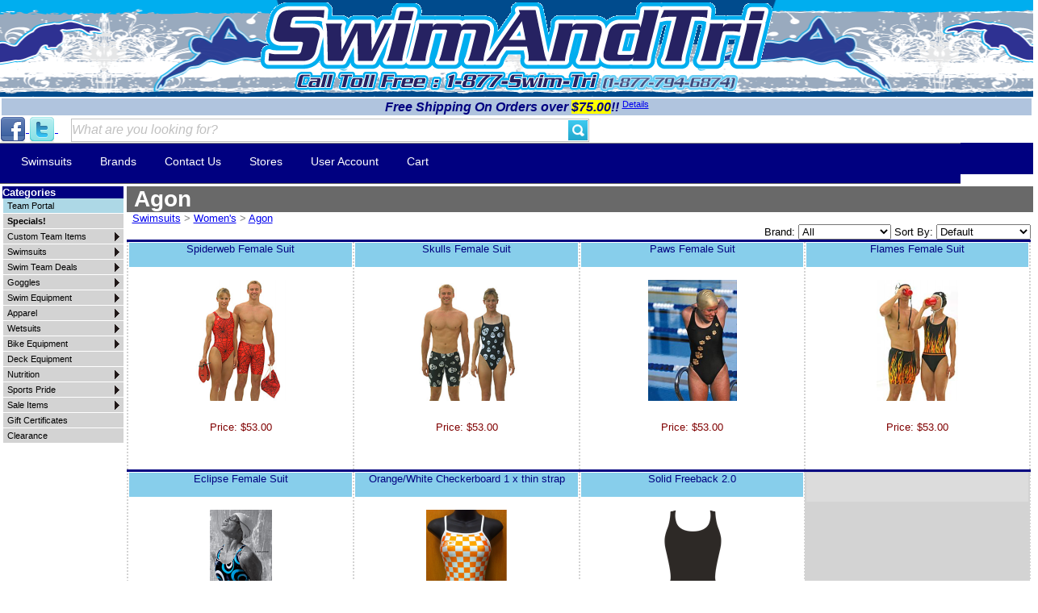

--- FILE ---
content_type: text/html; charset=utf-8
request_url: http://www.swimandtri.com/Scripts/Agon_Womens_Swimsuits.aspx
body_size: 85024
content:

<!DOCTYPE html>



<html xmlns="http://www.w3.org/1999/xhtml" itemscope itemtype="http://schema.org/Product">
<head><meta name="coverage" content="Worldwide" /><meta id="ctl00_MetaTagDescriptionEle" name="description" content="Swim and Tri is your Swim Team Dealer. Speedo, TYR, Dolfin, and Arena. We also provide custom swim caps, shirts, lifeguard, and triathlon apparel. " /><meta name="Keywords" content="discount swimwear, speedo, tyr, arena, dolfin, uglies, custom swim caps, swim wear, swim goggles, swim caps, swim trunks, swim suits, swimwear, bathing suits, LZR, Carbon Pro, Fastskin" /><meta name="robots" content="index, follow" /><meta name="googlebot" content="index, follow" />
<title>
	Swim and Tri: Everything for swimmers and triathletes!!
</title>
    
	<!--[if IE 7]>
		<link rel="stylesheet" href="/UserMods/CategoryFlyoverMenu2.css" type="text/css" />
	<![endif]-->
	<link rel="stylesheet" href="/css/PageStyles.css" type="text/css" /><link rel="stylesheet" href="/UserMods/CategoryFlyoverMenu.css" type="text/css" /><link rel="SHORTCUT ICON" href="/ST.ico" /><link rel="Stylesheet" href="/css/STStardardStyles.css" /><link rel="stylesheet" href="/css/jquery.megamenu.css" type="text/css" media="screen" /><link rel="stylesheet" href="/css/MMBlue.css" type="text/css" media="screen" />
	<style type="text/css">
	    
	    .FooterTitleCell    { color:#ABABAB; font-size: 17pt; font-weight:bold; font-family:arial; padding-right:4px; vertical-align:top; } 
	    .FooterTitleCell ul { list-style: none; font-weight: normal; font-size:10pt; margin:0ex; padding:0px; }
	    .FooterBullet   { color:Yellow; font-weight:bold; }
	    .FooterLink     { text-decoration:none; color:white; font-size:10pt; font-weight:normal; margin:0; padding:0;}
	    .FooterLink:hover     { text-decoration:none; color:cyan; font-size:10pt; font-weight:normal; margin:0; padding:0;}

        .form-search {float: right;clear: both;padding: 0 6px 0 0;}
	    .input-text {border: 0; background: none; color: #88939B; width: 180px; }
	    .btn_search {float: left;border: 0;background: url(../images/btn_search.gif) no-repeat;width: 24px;height: 25px;cursor: pointer;}
	    
        .searchTextBox { border:1px solid silver; padding:0px; font-size:12pt; margin-left:1em; background-color:ghostwhite; height: 27px; } 
        .searchTextBoxWatermark { border:1px solid silver; padding:0px; font-size:12pt; margin-left:1em; height: 27px; color:Silver; font-style:italic}
        .SearchButton { border:1px solid silver; padding:0px; position:relative; left:-30px; top:8px; }
        .SearchButtonImg { border:0px solid transparent; padding:0px; position:relative; left:-30px; top:-5px; background: url(/Images/MagnifingGlass_24.png) no-repeat scroll transparent; color:transparent; height:25px; width:24px; z-index:1; }
	    
	    .PhoneBtn {background: url(/Images/Primo_Icons_main.png) -68px -16px no-repeat; height: 64px; width:64px; display:block; }
	    .PhoneBtn:Hover {background: url(/Images/Primo_Icons_main.png) -68px -78px no-repeat; height: 64px; width:64px; display:block; }
	    
	    .mmTop { background-color:Navy; }
	    .mmItem { z-index:10000; text-decoration:none; white-space:nowrap; margin-left:1ex; }
	    .mmItem:hover { z-index:10000; text-decoration:none; background-color:lightblue; color:Blue; margin-left:1ex;}
	    
	    .mmItemTitle { xxx_display:inline; list-style-type:none; xxx_float: left; white-space:nowrap;}
	    .mm-content-base { font-size:10pt; border:2px solid navy; background-color:ghostwhite; }
        ul.megamenu a.mm-item-link-hover:link, ul.megamenu a.mm-item-link-hover:visited {
          color: navy;
          font-weight:bold;
          background: ghostwhite;
          border-top: 1px solid #777;
          border-left: 1px solid #777;
          border-right: 1px solid #777;
          -moz-border-radius: 3px 3px 0px 0px;
          border-radius: 3px 3px 0px 0px;
        }	    
	    .roundedNewSpan { -webkit-border-radius: 5px; -moz-border-radius: 5px; border-radius: 5px; background-color:lime; color:navy; font-weight:bold; padding:2px }
	</style>
    
    

    <style type="text/css">
        .PageTitle { font-size: 28px; font-weight: bold; margin: 0; padding: 0 0 0 .3ex; background-color:#696969; color:white; width:100% }
        .PageTitle h1 { font-size: 28px; font-weight: bold; margin: 0; padding: 0 0 0 .3ex; background-color:#696969; color:white; width:100% }

        .categoryItem { BACKGROUND-COLOR: white; BORDER: 2px lightgrey dotted; text-align:center; margin: .75em .5em .75em .5em; vertical-align:top; } 
        .categoryItem:hover { BACKGROUND-COLOR: LightGoldenRodYellow; BORDER: 2px lightgrey dotted; text-align:center; margin: .75em .5em .75em .5em; vertical-align:top; text-decoration:none; } 

        /* Entire Product Item */
        .productItem { BACKGROUND-COLOR: white; BORDER: 2px lightgrey dotted; text-align:center; margin: .75em .5em .75em .5em; vertical-align:top; border-top:navy 3px solid; } 
        .productItem:hover { BACKGROUND-COLOR: LightGoldenRodYellow; BORDER: 2px lightgrey dotted; text-align:center; margin: .75em .5em .75em .5em; vertical-align:top; border-top:navy 3px solid; text-decoration:none;} 
        /* Subparts */
        .ProductHeader  {  height:2em;padding-bottom:4px; background-color: SkyBlue; color:navy; }
        .ProductHeader:hover  {  height:2em;padding-bottom:4px; background-color: dodgerblue; color:navy; text-decoration:none; }
        .ProductImage   { height:175px; }         
        
        .groupSeparator { border-top: 2px dotted Gray; height: 1px; clear: both; }
        .itemSeparator  { height: 180px; width: 1px; BORDER: 1px lightgrey dotted; margin-top: 5px; margin-bottom: 5px; float: left; }
        .EmptyProductItem      { color:Navy; background-color:lightgrey; border-top:navy 3px solid; font-size:large; font-style: italic; font-weight:bold; text-align: center; vertical-align:top; width:22ex; }
        .EmptyProductHeader { background-color:gainsboro; height:2em; } 
        
        .NewProductBadge    { position:absolute; left: 0px; top: -10px; width:60px; height:44px; }
        .SaleProductBadge   { position:absolute; left: 0ex; top: -2em; width:60px; height:45px; }
          
        .FreeDomesticShipping { background-color:green;color:yellow;font-weight:bold; }      
        
        a.ProdName:link    {text-decoration:none;background-color:transparent}
        a.ProdName:visited {text-decoration:none;background-color:transparent}
        a.ProdName:hover   {text-decoration:none;background-color:transparent; cursor:pointer; }
        a.ProdName:active  {text-decoration:none;background-color:transparent}        

        .NavBar { font-size:small;color:gray;margin-top:0px;margin-left:0.5em; }
        
        .portalbutton{
            color: #fff;
            background-color: #428bca;
            border-color: #357ebd;
            display: inline-block;
            padding: 6px 12px;
            margin-bottom: 0;
            font-size: 14px;
            font-weight: normal;
            line-height: 1.428571429;
            text-align: center;
            white-space: nowrap;
            vertical-align: middle;
            cursor: pointer;
            background-image: none;
            border: 1px solid transparent;
            border-radius: 4px;
            text-decoration: none;
        }
    </style>

<link href="/WebResource.axd?d=7AJry1GeP8AD3ATeIkcyBgHwLCmN9UrXP_IBNH7SR_-hYQKUhDrKIwaqAjcGwuN8egbMWCHrtQD8jurEqb4kbZhz5IQVq_jQtO8WtFYKXBYY1ugxWCKrvNUjhu1jvdeyJg7n1ieMIyO-jJj1_IxryTVHR6tmPxs4QdxvWgxD9aI1&amp;t=635678115100000000" type="text/css" rel="stylesheet" /></head>    
	
    <!--<script src="http://ajax.googleapis.com/ajax/libs/jquery/1.4.2/jquery.min.js" type="text/javascript"></script>-->
    <script src="https://ajax.googleapis.com/ajax/libs/jquery/1.9.1/jquery.min.js" type="text/javascript"></script>
    <script src="/js/jquery.megamenu.js" type="text/javascript"></script>	
	<script language="javascript" type="text/javascript">
        function ShowFreeShippingDetails()
        {
            alert("Is available to shipments within the lower 48 States only unless otherwise noted. Some discounted team items may not count toward free shipping -- each order page indicates if the item counts toward free shipping. Oversized items may not be eligible.");
        }
        
        function OnClickSearchButton()
        {
            var searchText = $get('ctl00_SearchText').value;
            if ("" == searchText || $find("SearchTextWatermark")._watermarkText == searchText)
            {
                alert("Nothing entered into the search field.");
                return false;
            }
            return true;
        }
        
        function onSearchClientItemSelected(sender, e)
        {
            if (null == e.get_value() || "" == e.get_value())
                return;
            
            window.location = jQuery.parseJSON(e.get_value()).Url;
        }
        
        function onSearchClientPopulated(sender, e)
        {
            
            var autoList = $find("ProdSearchSugAutoCompExtender").get_completionList();
            for(i=0;i<autoList.childNodes.length;i++)
            { 
                // Consider value as image path
                var itemData = jQuery.parseJSON(autoList.childNodes[i]._value); 
                //First node will have the text
                var text = autoList.childNodes[i].firstChild.nodeValue;                 
                
                if (true == itemData.IsNew)
                    autoList.childNodes[i].innerHTML = text += " <span class='roundedNewSpan'>NEW!</span>";
            }             
        }

	    /* <![CDATA[ */
	    var google_conversion_id = 996119121; var google_conversion_language = "en"; var google_conversion_format = "2"; var google_conversion_color = "ffffff"; var google_conversion_label = "VB4NCN-EzAQQ0aT-2gM"; var google_conversion_value = 0;
	    /* ]]> */		    


		function jQueryReady()
		{
            
		    jQuery(".megamenu").megamenu( {'enable_js_shadow':false} );
		    
		    var _gaq = _gaq || [];
		    _gaq.push(['_setAccount', 'UA-35120824-1']);
		    _gaq.push(['_trackPageview']);
		    (function() {
			    var ga = document.createElement('script'); ga.type = 'text/javascript'; ga.async = true;
			    ga.src = ('https:' == document.location.protocol ? 'https://ssl' : 'http://www') + '.google-analytics.com/ga.js';
			    var s = document.getElementsByTagName('script')[0]; s.parentNode.insertBefore(ga, s);
		    })();        

            /*UpdateContactUsControls();*/
        }
    </script>
    <div style="display:none">
        <script src="http://www.googleadservices.com/pagead/conversion.js" type="text/javascript"></script>
    </div>
    
    

    <script language="javascript" type="text/javascript" defer="defer">
		try
		{
            jQuery(document).ready(jQueryReady);
        }
        catch(execpt)
        {
            alert("Problem calling jQueryReady.");
        }    
    </script>
	
<body>
    <form name="aspnetForm" method="post" action="/Scripts/Agon_Womens_Swimsuits.aspx" onsubmit="javascript:return WebForm_OnSubmit();" onkeypress="javascript:return WebForm_FireDefaultButton(event, 'ctl00_btnDisableEnter')" id="aspnetForm">
<div>
<input type="hidden" name="__EVENTTARGET" id="__EVENTTARGET" value="" />
<input type="hidden" name="__EVENTARGUMENT" id="__EVENTARGUMENT" value="" />
<input type="hidden" name="__LASTFOCUS" id="__LASTFOCUS" value="" />
<input type="hidden" name="__VIEWSTATE" id="__VIEWSTATE" value="" />
</div>

<script type="text/javascript">
//<![CDATA[
var theForm = document.forms['aspnetForm'];
if (!theForm) {
    theForm = document.aspnetForm;
}
function __doPostBack(eventTarget, eventArgument) {
    if (!theForm.onsubmit || (theForm.onsubmit() != false)) {
        theForm.__EVENTTARGET.value = eventTarget;
        theForm.__EVENTARGUMENT.value = eventArgument;
        theForm.submit();
    }
}
//]]>
</script>


<script src="/WebResource.axd?d=gAvdHuGtklmedQpA27jjuNgr6F6TCLJRFThlryxZJC9ULHBl8MyU4oSwQ9X_YzXdX1c55dXmWoq86TevlSXZZvfrvL0NYBya_D1vgtechEI1&amp;t=638901627720898773" type="text/javascript"></script>


<script src="/ScriptResource.axd?d=hwk9iU00AJgDL3zFyrZnosodIvD0HdwaVQ8kYdTMOiz5ACXn5_liG5T6bdCKD4fbZT3SYt5W2OFxcx0zAvOOKEopcsW3FVuXK9GdKx0TwZ5Z9ThgFtN81CJcRR-PS_B1hQJRLZLRDLiRslnNPoFrJSMbMkY9MGt5R8hBjwDGNIM1&amp;t=32e5dfca" type="text/javascript"></script>
<script src="/ScriptResource.axd?d=jMKdoxa1EJjx7HOReuPOvVJGSrJh8WGaUp0vSWQQKZY-5pwDgeDi6Nje5fWJ1sm2rjAH9kru4Hk8_88tf2uMhfB1qPsewMUX6lN-JREWz0B1YGPUTCg6Pv3oF-Vk2GiXbvd1_dPxpjRyEYoadWjZOZNQR_viVElC1Zz_OFAryw9TBaf-xy2XpjkUU-6YdrAB0&amp;t=32e5dfca" type="text/javascript"></script>
<script src="/ScriptResource.axd?d=S9Fr4_4VKZ0ANmK8PakM80vtzxqZGtZZFFmNua1Ap0_YR6x08fSx7ZtAgWZDr1KeavCVeT-LuVJj81dXlcSFg7vwpb1fTM29dzWZOswOkctrmj6Jfl1x3dHYiTIlVUN_GF0qsYTqC0XgmRhtWiW9fw2&amp;t=4c030be6" type="text/javascript"></script>
<script src="/ScriptResource.axd?d=M77D4vMfuxUQZMgIUXNMgpAbdh7SRCbODG5Mal2khgVc_BLHfYhRpFH9UK_TNyC49VSPJT3HF_vcWuVaqvPC3N-Bn4djBwJMSoMXQ1D6q2gWDdM6dDCirlWP1X3KKlZk0&amp;t=4c030be6" type="text/javascript"></script>
<script src="/ScriptResource.axd?d=IXHEwknD2t99zI6QAklmgHOas7QaCOTpVL8xTPfgM4Wh2fnNXuXHVf7W1xKafp-0IafbeeaCARSBG-6OA7ipJe2XtJBLmdRnJx5f9xzR9mpS20D6rPvEGgj9BAgEdoJE0&amp;t=4c030be6" type="text/javascript"></script>
<script src="/ScriptResource.axd?d=JfmBc2uBEkHDyEQ8OCkVOTcHIyyjjJkFU-tHNKmLPSxnmrhwqhkDdYsS5O1LlHQCZPledTBsqiFs4zogGOrDpTWWghA6LKhHaA63vU_44m98ROvgwDzK4DsUy2HdtH8L0&amp;t=4c030be6" type="text/javascript"></script>
<script src="/ScriptResource.axd?d=p5-FfTDijr7hVlhNA0q_vO2UR2LVbkgBJ-2ua9Uh26zZljNSb0e4PMzzJW1lLp1IjSVLqoz1By-mpV33qgVEXpgtD35-hnHIRQ2CvlnyBb8asgWFdm1kCjumwaaK4WEBTV1QU8tQfb1HelwchS8r7Q2&amp;t=4c030be6" type="text/javascript"></script>
<script src="/ScriptResource.axd?d=ahYRip6lFwTjwxnQMrfEj4sKRcfjl3P3AvOIkg9pFINoK4v5jQ5B6DdmoTYUddrg8siLpVDwjMtWqyxaxT-nFFqKGG3vlFwN2qugRd75Y48Ov51kP_6hE98ess5DxwJs0&amp;t=4c030be6" type="text/javascript"></script>
<script src="/ScriptResource.axd?d=2sjXcRp86bC6dBy0o_fU14JXBfu_JBgijdXEGfOW96pD0jOHtwCv9fRJTob9Rr82KCdZ2D2DOOSti4kYEQUeBBhDqPZAL4xG5sjedUaqBMgBbrkeGGWegVPtGyDHUP-W-YT4brjL-RwON650qqs6jQ2&amp;t=4c030be6" type="text/javascript"></script>
<script src="/ScriptResource.axd?d=6ECh6yG9_jfwbu68m_F7jG2ubv3hBi0TXgNfDwBL3TvQkSGYxxsxXcFqlJrXB7Z4Lozbkn-u60AQ8jaMqJ2mQcELtJdUNRptP_HEyAGw65d89Way_K6KpYnbJdfnT3Os0&amp;t=4c030be6" type="text/javascript"></script>
<script src="/ScriptResource.axd?d=59QjptENhljvKSyurbqbUZlIyPuav-07nLo4Qvo9OWhGIGoH2BEXsttFMLRI6p2m5F0UnEsSTqvSnvSZGC-rYrHfvlV2GabwV9pHcFuRQPOfLWkTcL-HnNEViUIvMkoM0&amp;t=4c030be6" type="text/javascript"></script>
<script src="/ScriptResource.axd?d=NghIqJZ3jzAUMIOwrlRy2n_N9Nr5Rh6KetoFjKcRCvKuw7v37wIKlitS0gT2cixocJKxzjMgKAXGrvO5s1T9gJsDQ3G46Y9DIKYFJoKnxK9S2L8R5qAavbXrkmb2wdV10&amp;t=4c030be6" type="text/javascript"></script>
<script src="/WebResource.axd?d=M5pOHzke3KWztSX5HkLn9PrN3l48-IXoGrT4zLRsg7P97Aotl81hUnhNNGVbxz0ca9ibMNSynOMUTylkKDTLX_ZrDxf7wMiHD0RrxTFUagQ1&amp;t=638901627720898773" type="text/javascript"></script>
<script type="text/javascript">
//<![CDATA[
function WebForm_OnSubmit() {
null;
return true;
}
//]]>
</script>

<div>

	<input type="hidden" name="__PREVIOUSPAGE" id="__PREVIOUSPAGE" value="e6NN9oKWkzv5Yos1BrL303yzQrReKWfLeg7xqRrNQSCBk-YhIcd8TtLoVAucczGz8BQPeC_vDg20uo9Tzr9-bPMtqJfQVTpMpabJpqZzlZk1" />
	<input type="hidden" name="__EVENTVALIDATION" id="__EVENTVALIDATION" value="/wEdABKvVXD1oYELeveMr0vHCmYPpF976+nz9wcRaMOgffDqGTYN6WHK3Gd9rmGa0sJgQFcl+NQ5roJN7lOGGl06rAjEbPAf5XGk153WLvGJKzRZnGV8haT0EfVomfKCKov4Hgmq/MzQBx3N0wK5kYAQ630yfgf/TP/Tny4/c2bK0bw9ejy33CVp0/bCFdsxlyMzZbDLhHNr8/eb7dy47x/[base64]" />
</div>
    
        <script type="text/javascript">
//<![CDATA[
Sys.WebForms.PageRequestManager._initialize('ctl00$scriptManager', 'aspnetForm', [], [], [], 90, 'ctl00');
//]]>
</script>

        <input type="hidden" name="ctl00$vsKey" id="ctl00_vsKey" value="{b221c31c-c4a3-4751-804c-b8c584182380}" />
        
        
        
        
        

                
        <table border="0" cellspacing="0" cellpadding="0" width="100%">
            <tr style="background-image: url('/UserMods/HeaderBackground.png');background-repeat:no-repeat;background-position: center;">
	            <td>
	                <table width="100%">
	                    <tr>
	                        <!-- Logo -->
	                        <td align="left" valign="middle" width="145">
	                        </td>
                        
	                        <td align="center" valign="middle">
	                            <a id="ctl00_MainLogoLink" title="Return to home page" href="http://www.swimandtri.com/Scripts/Default.aspx" style="display:inline-block;height:83px;width:634px;"><img title="Return to home page" src="/Images/SwimAndTriHeaderLetters83.png" alt="" style="border-width:0px;" /></a> 
	                            <a id="ctl00_PhoneLink" href="/Scripts/Default.aspx" style="display:inline-block;height:25px;width:550px;"><img src="/Images/SwimAndTriHeaderPhoneNumber25.png" alt="" style="border-width:0px;" /></a> 
	                        
	                        </td>
	                        <td valign="middle" width="145">
	                            
	                        </td>
	                    </tr>
	                </table>
	            </td>
            </tr>
        </table>

        
        
                <table id="ctl00_HeaderInfo_ctl00_NoticesSection" width="100%">
	<tr style="background-color:lightsteelblue">
		<td align="center">
                            <b style="font-size:12pt;color:navy;font-weight:bold">
                                <em>Free Shipping On Orders over <span style="background-color:Yellow">$75.00</span>!!</em>
                            </b>
                                <sup><a href="javascript:ShowFreeShippingDetails();">Details</a></sup>
                        </td>
	</tr>
</table>
        
            


        
        

        <div id="ctl00_SearchBarPanel" onkeypress="javascript:return WebForm_FireDefaultButton(event, &#39;ctl00_GoSearchButton&#39;)">
	
            <a title="Become a Facebook fan of Swim and Tri!!" href="http://www.facebook.com/pages/Knoxville-TN-Mobile-AL/Swim-and-Tri/49033891170">
	            <img src="/ProductImages/SiteImages/FacebookIcon_32.png" border="0" width="32" height="32" alt="Facebook Link" style="vertical-align:middle;" />
            </a>
            <a title="Follow us on twitter!!" href="http://www.Twitter.com/SwimandTri">
	            <img src="/ProductImages/SiteImages/TwitterIcon_32.png" border="0" width="32" height="32" alt="Twitter Link" style="vertical-align:middle;"/>
            </a>


            <input name="ctl00$SearchText" type="text" value="What are you looking for?" id="ctl00_SearchText" class="searchTextBox" style="width:50%;vertical-align:middle" />
            <input type="image" name="ctl00$GoSearchButton" id="ctl00_GoSearchButton" src="/Images/Btn_Search.gif" onclick="return OnClickSearchButton();" style="border-width:0px;vertical-align:middle;margin-left:-30px" />
            <input type="hidden" name="ctl00$SearchTextWatermark_ClientState" id="ctl00_SearchTextWatermark_ClientState" />
            
        
</div>
        
        
        <div style="background-color:navy;width:100%;height:3em;margin-bottom:-3em;"></div>
        <ul class="megamenu" style="float: left; white-space: nowrap; background-color: navy; overflow:hidden; width: 90em; display: block; height:3em">
         
          <li class="mmItemTitle">
            <a href="javascript:void(0)" style="white-space:nowrap">Swimsuits</a>
            <div class="mmItemBody">
                <fieldset style="width:65ex">
    <legend style="color:Navy;font-weight:bold; font-size:large; margin:0; padding:0; font-style:italic;">Womens Suits</legend>
    <table>
        <tr valign="top">
            <td>
                <div style="background-color:Navy;">
                    <a href="/Scripts/prodList.aspx?BrandID=91" style="text-decoration:none; color:white; font-weight:bold;">Speedo</a>
                </div>
                <a href="/Scripts/Speedo_Womens_Swimsuits.aspx" class="mmItem">Prints, Solids, Splices</a><br />
                <a href="/Scripts/Speedo_Flipturns.aspx" class="mmItem">Flipturns</a><br />
                <a href="/scripts/Speedo_Womens_Championship_Swimsuits.aspx" class="mmItem">Championship</a><br />
                <a href="/scripts/Speedo_Lifeguard.aspx" class="mmItem">Lifeguard</a><br />
                <a href="/Scripts/Speedo_Fitness.aspx" class="mmItem">Fitness</a><br />
                <a href="/Scripts/Speedo_Girls_Recreational_Swim.aspx" class="mmItem">Girls Rec</a>
            </td>
            <td>
                <div style="background-color:Navy; color:white;font-weight:bold;">
                    <a href="/Scripts/prodList.aspx?BrandID=8" style="text-decoration:none; color:white; font-weight:bold;">Dolfin</a>            
                </div>
                <a href="/Scripts/Dolfin_Uglies.aspx" class="mmItem">Uglies & Winners</a><br/>
                <a href="/Scripts/Dolfin_Prints_Solids.aspx" class="mmItem">Prints, Solid, Splices</a><br/>
                <a href="/Scripts/Dolfin_Baggies.aspx" class="mmItem">Baggies</a><br/>
                <a href="/Scripts/Dolfin_Fitness.aspx" class="mmItem">Fitness</a>
                
                <div style="background-color:Navy; color:white;font-weight:bold;margin-top:.5em">
                    <a href="/Scripts/prodList.aspx?BrandID=5" style="text-decoration:none; color:white; font-weight:bold;">Arena</a>
                </div>
                <a href="/Scripts/Arena_Womens_Swimsuits.aspx" class="mmItem">All</a><br />
            </td>
            <td>
                <div style="background-color:Navy; color:white;font-weight:bold;">
                    <a href="/Scripts/prodList.aspx?BrandID=93" style="text-decoration:none; color:white; font-weight:bold;">Tyr</a>
                </div>
                <a href="/Scripts/Tyr_Womens_Swimsuits.aspx" class="mmItem">Prints, Solids, Splices</a><br />
                <a href="/Scripts/Tyr_Womens_Championship_Swimsuits.aspx" class="mmItem">Championship</a><br />
                <a href="/Scripts/Tyr_Lifeguard.aspx" class="mmItem">Lifeguard</a><br />
                <span class="mmItem">&nbsp;</span><br />
                
                <div style="background-color:Navy; color:white;font-weight:bold;margin-top:.5em;">Other</div>
                <a href="/Scripts/Splish_Womens_Swimsuits.aspx" class="mmItem">Splish</a><br />
                <a href="/Scripts/Agon_Womens_Swimsuits.aspx" class="mmItem">Agon</a>        
            </td>
        </tr>
    </table>
</fieldset>
<br />
<fieldset style="width:65ex">
    <legend style="color:Navy;font-weight:bold; font-size:large; margin:0; padding:0; font-style:italic;">Mens Swimsuits</legend>
    <table>
        <tr valign="top">
            <td>
                <div style="background-color:Navy;">
                    <a href="/Scripts/prodList.aspx?BrandID=91" style="text-decoration:none; color:white; font-weight:bold;">Speedo</a>
                </div>
                <a href="/Scripts/Speedo_Mens_Swimsuits.aspx" class="mmItem">Prints, Solids, Splices</a><br />
                <a href="/Scripts/Speedo_Mens_Championship_Swimsuits.aspx" class="mmItem">Championship</a><br />
                <a href="/Scripts/Speedo_Lifeguard.aspx" class="mmItem">Lifeguard</a><br />
                <a href="/Scripts/Mens_Rashguards.aspx" class="mmItem">Rashguards</a><br />
                <a href="/Scripts/Mens_Watershorts.aspx" class="mmItem">Watershorts</a><br />
            </td>
            <td>
                <div style="background-color:Navy;">
                    <a href="/Scripts/prodList.aspx?BrandID=93" style="text-decoration:none; color:white; font-weight:bold;">Tyr</a>
                </div>
                <a href="/Scripts/Tyr_Mens_Swimsuits.aspx" class="mmItem">Prints, Solids, Splices</a><br />
                <a href="/Scripts/Tyr_Mens_Championship_Swimsuits.aspx" class="mmItem">Championship</a><br />
                <a href="/Scripts/Tyr_Lifeguard.aspx" class="mmItem">Lifeguard</a><br />
                <span class="mmItem">&nbsp;</span><br />
                
                <div style="background-color:Navy;">
                    <a href="/Scripts/prodList.aspx?BrandID=5" style="text-decoration:none; color:white; font-weight:bold;">Arena</a>
                </div>                
                <a href="/Scripts/Arena_Mens_Swimsuits.aspx" class="mmItem">All</a><br />
            </td>
            <td>
                <div style="background-color:Navy;color:White;font-weight:bold;">
                    Other
                </div>
                <a href="/Scripts/Mens_Dolfin_Swim_Suits.aspx" class="mmItem">Dolfin</a><br />
                <a href="/Scripts/Agon_Mens_Swimsuits.aspx" class="mmItem">Agon</a><br />
                <a href="/Scripts/Splish_Mens_Swimsuits.aspx" class="mmItem">Splish</a><br />
            </td>
        </tr>
    </table>
</fieldset>
            </div>
          </li>
          
          <li class="mmItemTitle">
            <a href="javascript:void(0)" style="white-space:nowrap">Brands</a>
            <div class="mmItemBody">
                
                        <table style="border-collapse:collapse; border-width:0px ">
                            <tr>
                                
                        <td valign="top" style="border-right: 2px lightgrey solid; padding-right:1ex">
                            
                        <a id="ctl00_Brands_ctrl0_ctl00_Brand" class="mmItem" href="/Scripts/ProdList.aspx?BrandID=83">2XU</a><br />
                    
                        <a id="ctl00_Brands_ctrl0_ctl01_Brand" class="mmItem" href="/Scripts/ProdList.aspx?BrandID=97">Accusplit</a><br />
                    
                        <a id="ctl00_Brands_ctrl0_ctl02_Brand" class="mmItem" href="/Scripts/ProdList.aspx?BrandID=139">Adidas</a><br />
                    
                        <a id="ctl00_Brands_ctrl0_ctl03_Brand" class="mmItem" href="/Scripts/ProdList.aspx?BrandID=151">Agon Custom</a><br />
                    
                        <a id="ctl00_Brands_ctrl0_ctl04_Brand" class="mmItem" href="/Scripts/ProdList.aspx?BrandID=4">Agon Swimwear</a><br />
                    
                        <a id="ctl00_Brands_ctrl0_ctl05_Brand" class="mmItem" href="/Scripts/ProdList.aspx?BrandID=77">Aqua Jogger</a><br />
                    
                        <a id="ctl00_Brands_ctrl0_ctl06_Brand" class="mmItem" href="/Scripts/ProdList.aspx?BrandID=56">Aqua Sphere</a><br />
                    
                        <a id="ctl00_Brands_ctrl0_ctl07_Brand" class="mmItem" href="/Scripts/ProdList.aspx?BrandID=5">Arena</a><br />
                    
                        <a id="ctl00_Brands_ctrl0_ctl08_Brand" class="mmItem" href="/Scripts/ProdList.aspx?BrandID=130">Axis</a><br />
                    
                        <a id="ctl00_Brands_ctrl0_ctl09_Brand" class="mmItem" href="/Scripts/ProdList.aspx?BrandID=120">Barefoot Biz</a><br />
                    
                        <a id="ctl00_Brands_ctrl0_ctl10_Brand" class="mmItem" href="/Scripts/ProdList.aspx?BrandID=125">Bay Six</a><br />
                    
                        <a id="ctl00_Brands_ctrl0_ctl11_Brand" class="mmItem" href="/Scripts/ProdList.aspx?BrandID=6">Better Times</a><br />
                    
                        <a id="ctl00_Brands_ctrl0_ctl12_Brand" class="mmItem" href="/Scripts/ProdList.aspx?BrandID=82">Blue 70</a><br />
                    
                        <a id="ctl00_Brands_ctrl0_ctl13_Brand" class="mmItem" href="/Scripts/ProdList.aspx?BrandID=67">Body Glide</a><br />
                    
                        <a id="ctl00_Brands_ctrl0_ctl14_Brand" class="mmItem" href="/Scripts/ProdList.aspx?BrandID=87">Boxercraft</a><br />
                    
                        </td>
                    
                        <td valign="top" style="border-right: 2px lightgrey solid; padding-right:1ex">
                            
                        <a id="ctl00_Brands_ctrl1_ctl00_Brand" class="mmItem" href="/Scripts/ProdList.aspx?BrandID=113">CEP</a><br />
                    
                        <a id="ctl00_Brands_ctrl1_ctl01_Brand" class="mmItem" href="/Scripts/ProdList.aspx?BrandID=154">Charles River</a><br />
                    
                        <a id="ctl00_Brands_ctrl1_ctl02_Brand" class="mmItem" href="/Scripts/ProdList.aspx?BrandID=103">Chattem</a><br />
                    
                        <a id="ctl00_Brands_ctrl1_ctl03_Brand" class="mmItem" href="/Scripts/ProdList.aspx?BrandID=148">Colorado Time Systems</a><br />
                    
                        <a id="ctl00_Brands_ctrl1_ctl04_Brand" class="mmItem" href="/Scripts/ProdList.aspx?BrandID=124">Competitor</a><br />
                    
                        <a id="ctl00_Brands_ctrl1_ctl05_Brand" class="mmItem" href="/Scripts/ProdList.aspx?BrandID=41">DMCSwim</a><br />
                    
                        <a id="ctl00_Brands_ctrl1_ctl06_Brand" class="mmItem" href="/Scripts/ProdList.aspx?BrandID=8">Dolfin</a><br />
                    
                        <a id="ctl00_Brands_ctrl1_ctl07_Brand" class="mmItem" href="/Scripts/ProdList.aspx?BrandID=142">Engine</a><br />
                    
                        <a id="ctl00_Brands_ctrl1_ctl08_Brand" class="mmItem" href="/Scripts/ProdList.aspx?BrandID=9">Finis</a><br />
                    
                        <a id="ctl00_Brands_ctrl1_ctl09_Brand" class="mmItem" href="/Scripts/ProdList.aspx?BrandID=94">Fox 40</a><br />
                    
                        <a id="ctl00_Brands_ctrl1_ctl10_Brand" class="mmItem" href="/Scripts/ProdList.aspx?BrandID=96">Holloway</a><br />
                    
                        <a id="ctl00_Brands_ctrl1_ctl11_Brand" class="mmItem" href="/Scripts/ProdList.aspx?BrandID=50">Louis Garneau</a><br />
                    
                        <a id="ctl00_Brands_ctrl1_ctl12_Brand" class="mmItem" href="/Scripts/ProdList.aspx?BrandID=135">Macks</a><br />
                    
                        <a id="ctl00_Brands_ctrl1_ctl13_Brand" class="mmItem" href="/Scripts/ProdList.aspx?BrandID=66">McNett</a><br />
                    
                        <a id="ctl00_Brands_ctrl1_ctl14_Brand" class="mmItem" href="/Scripts/ProdList.aspx?BrandID=144">Michael Phelps</a><br />
                    
                        </td>
                    
                        <td valign="top" style="border-right: 2px lightgrey solid; padding-right:1ex">
                            
                        <a id="ctl00_Brands_ctrl2_ctl00_Brand" class="mmItem" href="/Scripts/ProdList.aspx?BrandID=122">Mizuno</a><br />
                    
                        <a id="ctl00_Brands_ctrl2_ctl01_Brand" class="mmItem" href="/Scripts/ProdList.aspx?BrandID=112">Monterbara</a><br />
                    
                        <a id="ctl00_Brands_ctrl2_ctl02_Brand" class="mmItem" href="/Scripts/ProdList.aspx?BrandID=15">Nike</a><br />
                    
                        <a id="ctl00_Brands_ctrl2_ctl03_Brand" class="mmItem" href="/Scripts/ProdList.aspx?BrandID=75">NZ Manufacturing</a><br />
                    
                        <a id="ctl00_Brands_ctrl2_ctl04_Brand" class="mmItem" href="/Scripts/ProdList.aspx?BrandID=108">S&T Custom</a><br />
                    
                        <a id="ctl00_Brands_ctrl2_ctl05_Brand" class="mmItem" href="/Scripts/ProdList.aspx?BrandID=146">S&T Custom I/H</a><br />
                    
                        <a id="ctl00_Brands_ctrl2_ctl06_Brand" class="mmItem" href="/Scripts/ProdList.aspx?BrandID=61">Saris</a><br />
                    
                        <a id="ctl00_Brands_ctrl2_ctl07_Brand" class="mmItem" href="/Scripts/ProdList.aspx?BrandID=137">Smack Strap</a><br />
                    
                        <a id="ctl00_Brands_ctrl2_ctl08_Brand" class="mmItem" href="/Scripts/ProdList.aspx?BrandID=91">Speedo</a><br />
                    
                        <a id="ctl00_Brands_ctrl2_ctl09_Brand" class="mmItem" href="/Scripts/ProdList.aspx?BrandID=69">Spinervals</a><br />
                    
                        <a id="ctl00_Brands_ctrl2_ctl10_Brand" class="mmItem" href="/Scripts/ProdList.aspx?BrandID=31">Splish</a><br />
                    
                        <a id="ctl00_Brands_ctrl2_ctl11_Brand" class="mmItem" href="/Scripts/ProdList.aspx?BrandID=63">Strokemaker</a><br />
                    
                        <a id="ctl00_Brands_ctrl2_ctl12_Brand" class="mmItem" href="/Scripts/ProdList.aspx?BrandID=131">Summer Solutions</a><br />
                    
                        <a id="ctl00_Brands_ctrl2_ctl13_Brand" class="mmItem" href="/Scripts/ProdList.aspx?BrandID=134">Superfeet</a><br />
                    
                        <a id="ctl00_Brands_ctrl2_ctl14_Brand" class="mmItem" href="/Scripts/ProdList.aspx?BrandID=44">Swim and Tri</a><br />
                    
                        </td>
                    
                        <td valign="top" style="border-right: 2px lightgrey solid; padding-right:1ex">
                            
                        <a id="ctl00_Brands_ctrl3_ctl00_Brand" class="mmItem" href="/Scripts/ProdList.aspx?BrandID=71">The Stick</a><br />
                    
                        <a id="ctl00_Brands_ctrl3_ctl01_Brand" class="mmItem" href="/Scripts/ProdList.aspx?BrandID=128">Thorlos</a><br />
                    
                        <a id="ctl00_Brands_ctrl3_ctl02_Brand" class="mmItem" href="/Scripts/ProdList.aspx?BrandID=38">Total Immersion</a><br />
                    
                        <a id="ctl00_Brands_ctrl3_ctl03_Brand" class="mmItem" href="/Scripts/ProdList.aspx?BrandID=110">Tri-Swim</a><br />
                    
                        <a id="ctl00_Brands_ctrl3_ctl04_Brand" class="mmItem" href="/Scripts/ProdList.aspx?BrandID=93">Tyr</a><br />
                    
                        <a id="ctl00_Brands_ctrl3_ctl05_Brand" class="mmItem" href="/Scripts/ProdList.aspx?BrandID=127">Ultrak</a><br />
                    
                        <a id="ctl00_Brands_ctrl3_ctl06_Brand" class="mmItem" href="/Scripts/ProdList.aspx?BrandID=28">Velo Press</a><br />
                    
                        <a id="ctl00_Brands_ctrl3_ctl07_Brand" class="mmItem" href="/Scripts/ProdList.aspx?BrandID=74">View</a><br />
                    
                        <a id="ctl00_Brands_ctrl3_ctl08_Brand" class="mmItem" href="/Scripts/ProdList.aspx?BrandID=47">Xlab</a><br />
                    
                        <a id="ctl00_Brands_ctrl3_ctl09_Brand" class="mmItem" href="/Scripts/ProdList.aspx?BrandID=34">Yankz</a><br />
                    
                        <a id="ctl00_Brands_ctrl3_ctl10_Brand" class="mmItem" href="/Scripts/ProdList.aspx?BrandID=46">Zipp</a><br />
                    
                        <a id="ctl00_Brands_ctrl3_ctl11_Brand" class="mmItem" href="/Scripts/ProdList.aspx?BrandID=25">Zoot</a><br />
                    
                        </td>
                    
                            </tr>
                        </table>
                    
            </div>
          </li>
          
          <li class="mmItemTitle">
            <a href="/Scripts/ContactUs.aspx" style="white-space:nowrap">Contact Us</a>

          </li>
          
          <li class="mmItemTitle">
            <a href="javascript:void(0)" style="white-space:nowrap">Stores</a>
            <div class="mmItemBody">
                <table style="margin-left:2ex">
                    <tr>
                        <td style="background-color:Blue; color:white; font-size:12pt; ">
                            Knoxville, Tennessee Store
                        </td>
                        <td style="background-color:Maroon; color:white; font-size:12pt; ">
                            Mobile, Alabama Store
                        </td>
                    </tr>
                    <tr>
                        <td>
                            5921 Kingston Pike<br />
                            Knoxville, TN 37919<br />
                            Local Phone: 865-558-0084<br />
                            Toll-Free Phone: 877-Swim-Tri (877-794-6874)<br/>
                            <br/>
                        </td>
                        <td>
                            3607 Old Shell Road, Suite 4
                            Mobile, AL 36608<br />
                            Local Phone: 251-300-5928<br />
                            Toll-Free Phone: 877-Swim-Tri (877-794-6874)<br/>
                            <br/>
                        </td>
                    </tr>
                    <tr class="SubtleLightBlueHeader">
                        <td>Directions</td>
                        <td>Directions</td>
                    </tr>
                    <tr>
                        <td>
                            <a href="http://www.mapquest.com/maps/map.adp?searchtype=address&country=US&addtohistory=&searchtab=home&address=5905+Kingston+Pike&city=Knoxville&state=TN&zipcode=37919">
                            Mapquest</a> //
                            <a href="http://maps.google.com/maps?hl=en&source=hp&oq=&um=1&ie=UTF-8&q=5905+Kingston+Pike+Knoxville,+TN&fb=1&gl=us&hnear=5905+Kingston+Pike+Knoxville,+TN&cid=0,0,6035861074691337702&ei=oBWoS4qnMdOXtge776DIDQ&sa=X&oi=local_result&ct=image&resnum=1&ved=0CBIQnwIwAA">
                            Google Maps</a><br/>
                            <br/>
                        </td>
                        <td>
                            <a href="http://goo.gl/maps/113D7">Google Maps</a><br/>
                            <br/>
                        </td>
                    </tr>
                    <tr class="SubtleLightBlueHeader">
                        <td>Store Hours</td>
                        <td>Store Hours</td>
                    </tr>
                    <tr>
                        <td id="KnoxvilleHours">
                            Mon: Winter: Closed <em>(Open During Summer 10am-6pm: May 19-July 7)</em><br/>
                            Tues-Thurs: 10am-6pm<br/>
                            Fri: 10am-6pm<br/>
                            Sat: 10am-3pm<br/>
                        </td>
                        <td id="MobileHours">
                            Mon: Closed <em>(Open During Summer 10am-3pm; May 19-July 14)</em><br/>
                            Tues: 1pm-6pm<br />
                            Wed: noon-4pm<br />
                            Thur: 1pm-6pm<br/>
                            Fri: noon-4pm<br/>
                            Sat: Closed  <em>(Open During Summer 10am-6pm: May 15-Jul 31)</em><br/>
                        </td>
                    </tr>
                    <tr class="SubtleLightBlueHeader">
                        <td>Holidays</td>
                        <td>Holidays</td>
                    </tr>
                    <tr>
                        <td>
                            New Years 2025: Closed<br/>
                            Memorial Day: Closed<br/>
                            July 3 2025: 10am-2pm<br/>
                            4th of July: Closed<br/>
                            July 5 2025: 10am-2pm<br/>
                            Labor Day: Closed<br/>
                            Thanksgiving Day: Closed<br/>
                            
                            Christmas 2025 Eve: Closed<br/>
                            Christmas 2025 Day: Closed<br/>
                            
                            
                            New Years Eve: Closed<br/>
                            New Years Day: Closed<br/>
                        </td>
                        <td>
                            New Years 2025: Closed<br/>
                            Mardi Gras: Closed<br/>
                            Memorial Day: Closed<br/>
                            July 3 2025: 10am-2pm<br/>
                            4th of July: Closed<br/>
                            July 5 2025: 10am-2pm<br/>
                            Labor Day: Closed<br/>
                            Thanksgiving Day: Closed<br/>
                            
                            Christmas 2025 Eve: Closed<br/>
                            Christmas 2025 Day: Closed<br/>
                            
                            
                            New Years Eve: Closed<br/>
                            New Years Day: Closed<br/>
                        </td>
                    </tr>
                </table>                
            </div>
          </li>
        
          <li class="mmItemTitle">
            <a href="javascript:void(0)" style="white-space:nowrap">User Account</a>
            <div class="mmItemBody">
              <h3 style="color:Navy;font-weight:bold; font-size:large; margin:0; padding:0; font-style:italic;">User Account Login</h3>
                <fieldset>
                    <div id="ctl00_UserLoginPanel" onkeypress="javascript:return WebForm_FireDefaultButton(event, &#39;ctl00_LoginButton&#39;)">
	
                        <div class="FieldLabel">Email Address</div>
                        <div class="FieldItem"><input name="ctl00$UserName" type="text" id="ctl00_UserName" /></div>
                        <div class="FieldLabel">Password</div>
                        <div class="FieldItem"><input name="ctl00$UserPassword" type="password" id="ctl00_UserPassword" /></div>
                        <div class="FieldItem"><input type="submit" name="ctl00$LoginButton" value="Login" onclick="javascript:WebForm_DoPostBackWithOptions(new WebForm_PostBackOptions(&quot;ctl00$LoginButton&quot;, &quot;&quot;, false, &quot;&quot;, &quot;http://www.swimandtri.com/Scripts/AccountInfo.aspx&quot;, false, false))" id="ctl00_LoginButton" /></div>
                    
</div>
                    
                </fieldset>
            </div>
          </li>
          
          <li class="mmItemTitle">
            <a href="/Scripts/Cart.aspx" style="white-space:nowrap">Cart</a>
            <div class="mmItemBody">
              <h3 style="color:Navy;font-weight:bold; font-size:large; margin:0; padding:0; font-style:italic;">Cart Summary</h3>
                <fieldset>
                                    
                    
                            <table>
                                <tr><td><b>Number of Items: </b></td><td>0</td></tr>
                                <tr><td><b>Sub Total:</b></td><td>$0.00</td></tr>
                            </table>
                        
                    <input type="submit" name="ctl00$ViewCartButton" value="View Cart" id="ctl00_ViewCartButton" style="color:White;background-color:DodgerBlue;font-weight:bold;" />
                </fieldset>
            
            </div>
            
          </li>
        </ul>
        
        <table width="100%">
            <tr valign="top">
                <td style="width:150px;">
                    <div style="background-color:Navy;color:white;width:100%;">
                        <b>Categories</b>
                    </div>
                    <span style="font-size:8pt">
                        <div class="menu" style="margin-top:0px;margin-left:0px"><div class="menu" style="margin-top:0px;margin-left:0px"><nobr><ul><li style="background-color:lightblue;"><a href="../scripts/TeamPortal.aspx" style="color:black;background-color:lightblue;">Team Portal</a></li></ul></nobr></div><div class="menu" style="margin-top:0px;margin-left:0px"><nobr><ul><li style="background-color:yellow;font-weight:bold"><a href="../scripts/ProdList.aspx?Special=Y" style="color:black">Specials!</a></li></ul></nobr></div><ul><li class="sub"><a href="../scripts/Custom_Team_Items.aspx" ><nobr>Custom Team Items</nobr><!--[if IE 7]><!--></a><!--<![endif]--><!--[if lte IE 6]><table><tr><td><![endif]--><ul><li><a href="../scripts/ProdList.aspx?idCategory=4039" rel="nofollow"><nobr>Custom Team Towel</nobr></a></li><li><a href="../scripts/ProdList.aspx?idCategory=4040" rel="nofollow"><nobr>Customized Team Equipment</nobr></a></li><li><a href="../scripts/ProdList.aspx?idCategory=4041" rel="nofollow"><nobr>Custom Team Banners</nobr></a></li><li><a href="../scripts/ProdList.aspx?idCategory=4042" rel="nofollow"><nobr>Other Custom Team Items</nobr></a></li><li><a href="../scripts/ProdList.aspx?idCategory=4043" rel="nofollow"><nobr>Custom Team Suit Logos</nobr></a></li><li><a href="../scripts/ProdList.aspx?idCategory=4318" rel="nofollow"><nobr>Custom Awards</nobr></a></li></ul><!--[if lte IE 6]></td></tr></table></a><![endif]--></li><li class="sub"><a href="../scripts/Swimsuits.aspx" ><nobr>Swimsuits</nobr><!--[if IE 7]><!--></a><!--<![endif]--><!--[if lte IE 6]><table><tr><td><![endif]--><ul><li class="sub"><a href="../scripts/Womens_Swimsuits.aspx" rel="nofollow"><nobr>Women's</nobr><!--[if IE 7]><!--></a><!--<![endif]--><!--[if lte IE 6]><table><tr><td><![endif]--><ul><li><a href="../scripts/Speedo_Womens_Swimsuits.aspx" rel="nofollow"><nobr>Speedo Prints and Solids</nobr></a></li><li><a href="../scripts/Dolfin_Uglies.aspx" rel="nofollow"><nobr>Dolfin Uglies/Winners/Bellas</nobr></a></li><li><a href="../scripts/Dolfin_Prints_Solids.aspx" rel="nofollow"><nobr>Dolfin Prints/Solids</nobr></a></li><li><a href="../scripts/Dolfin_Baggies.aspx" rel="nofollow"><nobr>Dolfin Baggies</nobr></a></li><li><a href="../scripts/Tyr_Womens_Swimsuits.aspx" rel="nofollow"><nobr>TYR</nobr></a></li><li><a href="../scripts/Splish_Womens_Swimsuits.aspx" rel="nofollow"><nobr>Splish</nobr></a></li><li><a href="../scripts/Agon_Womens_Swimsuits.aspx" rel="nofollow"><nobr>Agon</nobr></a></li><li><a href="../scripts/Arena_Womens_Swimsuits.aspx" rel="nofollow"><nobr>Arena</nobr></a></li><li><a href="../scripts/Nike_Womens_Swimsuits.aspx" rel="nofollow"><nobr>Nike</nobr></a></li><li class="sub"><a href="../scripts/ProdList.aspx?idCategory=1120" rel="nofollow"><nobr>Water Fitness</nobr><!--[if IE 7]><!--></a><!--<![endif]--><!--[if lte IE 6]><table><tr><td><![endif]--><ul><li><a href="../scripts/Dolfin_Fitness.aspx" rel="nofollow"><nobr>Dolfin Fitness</nobr></a></li></ul><!--[if lte IE 6]></td></tr></table></a><![endif]--></li></ul><!--[if lte IE 6]></td></tr></table></a><![endif]--></li><li class="sub"><a href="../scripts/Mens_Swimsuits.aspx" rel="nofollow"><nobr>Men's</nobr><!--[if IE 7]><!--></a><!--<![endif]--><!--[if lte IE 6]><table><tr><td><![endif]--><ul><li><a href="../scripts/Speedo_Mens_Swimsuits.aspx" rel="nofollow"><nobr>Speedo</nobr></a></li><li><a href="../scripts/Tyr_Mens_Swimsuits.aspx" rel="nofollow"><nobr>TYR</nobr></a></li><li><a href="../scripts/Mens_Dolfin_Swim_Suits.aspx" rel="nofollow"><nobr>Dolfin</nobr></a></li><li><a href="../scripts/ProdList.aspx?idCategory=1507" rel="nofollow"><nobr>Adidas</nobr></a></li><li><a href="../scripts/Agon_Mens_Swimsuits.aspx" rel="nofollow"><nobr>Agon</nobr></a></li><li><a href="../scripts/Splish_Mens_Swimsuits.aspx" rel="nofollow"><nobr>Splish</nobr></a></li><li><a href="../scripts/Arena_Mens_Swimsuits.aspx" rel="nofollow"><nobr>Arena</nobr></a></li><li><a href="../scripts/Nike_Mens_Swimsuits.aspx" rel="nofollow"><nobr>Nike</nobr></a></li><li><a href="../scripts/Mens_Watershorts.aspx" rel="nofollow"><nobr>Watershorts</nobr></a></li><li><a href="../scripts/Mens_Rashguards.aspx" rel="nofollow"><nobr>Rashguards</nobr></a></li></ul><!--[if lte IE 6]></td></tr></table></a><![endif]--></li><li class="sub"><a href="../scripts/Championship_Swimsuits.aspx" rel="nofollow"><nobr>Championship</nobr><!--[if IE 7]><!--></a><!--<![endif]--><!--[if lte IE 6]><table><tr><td><![endif]--><ul><li class="sub"><a href="../scripts/Womens_Championship_Swimsuits.aspx" rel="nofollow"><nobr>Womens</nobr><!--[if IE 7]><!--></a><!--<![endif]--><!--[if lte IE 6]><table><tr><td><![endif]--><ul><li><a href="../scripts/Speedo_Womens_Championship_Swimsuits.aspx" rel="nofollow"><nobr>Speedo Championship</nobr></a></li><li><a href="../scripts/Tyr_Womens_Championship_Swimsuits.aspx" rel="nofollow"><nobr>Tyr Championship</nobr></a></li><li><a href="../scripts/Arena_Womens_Championship_Swimsuits.aspx" rel="nofollow"><nobr>Arena Championship</nobr></a></li></ul><!--[if lte IE 6]></td></tr></table></a><![endif]--></li><li class="sub"><a href="../scripts/Mens_Championship_Swimsuits.aspx" rel="nofollow"><nobr>Mens</nobr><!--[if IE 7]><!--></a><!--<![endif]--><!--[if lte IE 6]><table><tr><td><![endif]--><ul><li><a href="../scripts/Speedo_Mens_Championship_Swimsuits.aspx" rel="nofollow"><nobr>Speedo Championship</nobr></a></li><li><a href="../scripts/Tyr_Mens_Championship_Swimsuits.aspx" rel="nofollow"><nobr>Tyr Championship</nobr></a></li><li><a href="../scripts/Arena_Mens_Championship_Swimsuits.aspx" rel="nofollow"><nobr>Arena Championship</nobr></a></li><li><a href="../scripts/ProdList.aspx?idCategory=4544" rel="nofollow"><nobr>Dolfin</nobr></a></li></ul><!--[if lte IE 6]></td></tr></table></a><![endif]--></li></ul><!--[if lte IE 6]></td></tr></table></a><![endif]--></li><li><a href="../scripts/Swimming_Drag_Suits.aspx" rel="nofollow"><nobr>Drag Suits</nobr></a></li><li class="sub"><a href="../scripts/Lifeguard_Suits.aspx" rel="nofollow"><nobr>Lifeguard</nobr><!--[if IE 7]><!--></a><!--<![endif]--><!--[if lte IE 6]><table><tr><td><![endif]--><ul><li><a href="../scripts/Speedo_Lifeguard.aspx" rel="nofollow"><nobr>Speedo</nobr></a></li><li><a href="../scripts/Lifeguard_Equipment.aspx" rel="nofollow"><nobr>Lifeguard Equipment</nobr></a></li></ul><!--[if lte IE 6]></td></tr></table></a><![endif]--></li></ul><!--[if lte IE 6]></td></tr></table></a><![endif]--></li><li class="sub"><a href="../scripts/ProdList.aspx?idCategory=193" ><nobr>Swim Team Deals</nobr><!--[if IE 7]><!--></a><!--<![endif]--><!--[if lte IE 6]><table><tr><td><![endif]--><ul></ul><!--[if lte IE 6]></td></tr></table></a><![endif]--></li><li class="sub"><a href="../scripts/ProdList.aspx?idCategory=48" ><nobr>Goggles</nobr><!--[if IE 7]><!--></a><!--<![endif]--><!--[if lte IE 6]><table><tr><td><![endif]--><ul><li><a href="../scripts/Speedo_Swimming_Goggles.aspx" rel="nofollow"><nobr>Speedo</nobr></a></li><li><a href="../scripts/Tyr_Swimming_Goggles.aspx" rel="nofollow"><nobr>Tyr</nobr></a></li><li><a href="../scripts/Swedish_Swimming_Goggles.aspx" rel="nofollow"><nobr>Swedish Monterbara</nobr></a></li><li><a href="../scripts/View_Swimming_Goggles.aspx" rel="nofollow"><nobr>View</nobr></a></li><li><a href="../scripts/Aqua_Sphere_Swimming_Goggles.aspx" rel="nofollow"><nobr>Aqua Sphere</nobr></a></li><li><a href="../scripts/Arena_Swimming_Goggles.aspx" rel="nofollow"><nobr>Arena</nobr></a></li><li><a href="../scripts/ProdList.aspx?idCategory=1802" rel="nofollow"><nobr>Engine</nobr></a></li><li><a href="../scripts/ProdList.aspx?idCategory=2258" rel="nofollow"><nobr>Dolfin</nobr></a></li></ul><!--[if lte IE 6]></td></tr></table></a><![endif]--></li><li class="sub"><a href="../scripts/Swimming_Equipment.aspx" ><nobr>Swim Equipment</nobr><!--[if IE 7]><!--></a><!--<![endif]--><!--[if lte IE 6]><table><tr><td><![endif]--><ul><li><a href="../scripts/Swimming_Bags_and_Backpacks.aspx" rel="nofollow"><nobr>Bags, Backpacks and Totes</nobr></a></li><li><a href="../scripts/Swimming_Snorkels.aspx" rel="nofollow"><nobr>Snorkels</nobr></a></li><li><a href="../scripts/Swimming_Electronics.aspx" rel="nofollow"><nobr>Electronics</nobr></a></li><li><a href="../scripts/Swimming_Fins.aspx" rel="nofollow"><nobr>Fins</nobr></a></li><li><a href="../scripts/Swimming_Kick_Boards.aspx" rel="nofollow"><nobr>Kickboards</nobr></a></li><li><a href="../scripts/Swimming_Paddles.aspx" rel="nofollow"><nobr>Paddles</nobr></a></li><li><a href="../scripts/Swimming_Pull_Buoys.aspx" rel="nofollow"><nobr>Buoys</nobr></a></li><li><a href="../scripts/Swimming_Masks.aspx" rel="nofollow"><nobr>Masks</nobr></a></li><li><a href="../scripts/Stopwatches.aspx" rel="nofollow"><nobr>Stopwatches</nobr></a></li><li><a href="../scripts/Swim_Caps.aspx" rel="nofollow"><nobr>Swim Caps</nobr></a></li><li><a href="../scripts/Water_Fitness_Equipment.aspx" rel="nofollow"><nobr>Water Fitness</nobr></a></li><li><a href="../scripts/Other_Swimming_Equipment.aspx" rel="nofollow"><nobr>Other</nobr></a></li><li><a href="../scripts/Swimming_Personal_Care.aspx" rel="nofollow"><nobr>Personal Care</nobr></a></li></ul><!--[if lte IE 6]></td></tr></table></a><![endif]--></li><li class="sub"><a href="../scripts/ProdList.aspx?idCategory=497" ><nobr>Apparel</nobr><!--[if IE 7]><!--></a><!--<![endif]--><!--[if lte IE 6]><table><tr><td><![endif]--><ul><li><a href="../scripts/Warmup_Jackets.aspx" rel="nofollow"><nobr>Warmup Jackets</nobr></a></li><li><a href="../scripts/Warmup_Pants.aspx" rel="nofollow"><nobr>Warmup Pants</nobr></a></li><li><a href="../scripts/Parkas_and_Jackets.aspx" rel="nofollow"><nobr>Parkas & Jackets</nobr></a></li><li><a href="../scripts/Swimming_Hoodies.aspx" rel="nofollow"><nobr>Hoodies</nobr></a></li><li><a href="../scripts/ProdList.aspx?idCategory=1392" rel="nofollow"><nobr>Shirts and Other Apparel</nobr></a></li></ul><!--[if lte IE 6]></td></tr></table></a><![endif]--></li><li class="sub"><a href="../scripts/Triathlon_Wetsuits.aspx" ><nobr>Wetsuits</nobr><!--[if IE 7]><!--></a><!--<![endif]--><!--[if lte IE 6]><table><tr><td><![endif]--><ul><li><a href="../scripts/Blue_Seventy_Triathlon_Wetsuits.aspx" rel="nofollow"><nobr>Blue 70</nobr></a></li><li><a href="../scripts/Triathlon_Wetsuit_Accessories.aspx" rel="nofollow"><nobr>Wetsuit Accessories</nobr></a></li><li><a href="../scripts/ProdList.aspx?idCategory=1271" rel="nofollow"><nobr>TYR</nobr></a></li></ul><!--[if lte IE 6]></td></tr></table></a><![endif]--></li><li class="sub"><a href="../scripts/ProdList.aspx?idCategory=21" ><nobr>Bike Equipment</nobr><!--[if IE 7]><!--></a><!--<![endif]--><!--[if lte IE 6]><table><tr><td><![endif]--><ul><li><a href="../scripts/Triathlon_Footwear.aspx" rel="nofollow"><nobr>Footwear</nobr></a></li><li><a href="../scripts/General_BikeEquipment.aspx" rel="nofollow"><nobr>General</nobr></a></li></ul><!--[if lte IE 6]></td></tr></table></a><![endif]--></li><li><a href="../scripts/Swimming_Deck_Equipment.aspx" ><nobr>Deck Equipment</nobr></a></li><li class="sub"><a href="../scripts/Athlete_Nutrition.aspx" ><nobr>Nutrition</nobr><!--[if IE 7]><!--></a><!--<![endif]--><!--[if lte IE 6]><table><tr><td><![endif]--><ul></ul><!--[if lte IE 6]></td></tr></table></a><![endif]--></li><li class="sub"><a href="../scripts/ProdList.aspx?idCategory=67" ><nobr>Sports Pride</nobr><!--[if IE 7]><!--></a><!--<![endif]--><!--[if lte IE 6]><table><tr><td><![endif]--><ul><li class="sub"><a href="../scripts/Christmas_Ornaments.aspx" rel="nofollow"><nobr>Christmas Ornaments</nobr><!--[if IE 7]><!--></a><!--<![endif]--><!--[if lte IE 6]><table><tr><td><![endif]--><ul><li><a href="../scripts/Triathlon_Christmas_Ornaments.aspx" rel="nofollow"><nobr>Triathlon</nobr></a></li><li><a href="../scripts/Running_Christmas_Ornaments.aspx" rel="nofollow"><nobr>Running</nobr></a></li></ul><!--[if lte IE 6]></td></tr></table></a><![endif]--></li><li><a href="../scripts/Swimming_and_Triathlon_Shirts.aspx" rel="nofollow"><nobr>T-Shirts</nobr></a></li><li class="sub"><a href="../scripts/Swimming_Running_Biking_Stickers.aspx" rel="nofollow"><nobr>Stickers/Patches</nobr><!--[if IE 7]><!--></a><!--<![endif]--><!--[if lte IE 6]><table><tr><td><![endif]--><ul><li><a href="../scripts/ProdList.aspx?idCategory=1259" rel="nofollow"><nobr>Swim</nobr></a></li><li><a href="../scripts/ProdList.aspx?idCategory=1261" rel="nofollow"><nobr>Triathlon</nobr></a></li></ul><!--[if lte IE 6]></td></tr></table></a><![endif]--></li><li><a href="../scripts/Swimming_Magnets.aspx" rel="nofollow"><nobr>Magnets</nobr></a></li><li><a href="../scripts/Tennessee_Swimming.aspx" rel="nofollow"><nobr>Tennessee Swimming</nobr></a></li><li><a href="../scripts/Swimming_and_Triathlon_Pants_Hoodies_Sweats.aspx" rel="nofollow"><nobr>Pants/Hoodies/Sweats</nobr></a></li><li><a href="../scripts/Swimming_Motivationals.aspx" rel="nofollow"><nobr>Motivationals</nobr></a></li><li><a href="../scripts/Swim_Meet_Shirts.aspx" rel="nofollow"><nobr>Meet Items</nobr></a></li></ul><!--[if lte IE 6]></td></tr></table></a><![endif]--></li><li class="sub"><a href="../scripts/Sale_Items.aspx" ><nobr>Sale Items</nobr><!--[if IE 7]><!--></a><!--<![endif]--><!--[if lte IE 6]><table><tr><td><![endif]--><ul><li><a href="../scripts/Grab_Bag_Swimsuits.aspx" rel="nofollow"><nobr>Grab Bag Swimsuits</nobr></a></li></ul><!--[if lte IE 6]></td></tr></table></a><![endif]--></li><li><a href="../scripts/Gift_Certificates.aspx" ><nobr>Gift Certificates</nobr></a></li><li><a href="../scripts/Clearance.aspx" ><nobr>Clearance</nobr></a></li></ul></div>
                    </span>
                </td>
                <td style="width:1em;display:none;"></td>
                <td>
                    

    <!-- Title info for the page -->
    

    <!-- Bulk Order cutoff -->
    

    <!-- Categories below this category -->    
    
    
    <!-- Category navigation bar data -->
    
    
    <!-- Products within this specific category -->
    
    
    <!-- Products within this specific category -->
        
    
                
    
    
    
            <div class="PageTitle">
                <h1 >Agon</h1>
            </div>
        

    
    
    
            <div class="NavBar">
                <a href="ProdList.aspx?idCategory=23">Swimsuits</a> > <a href="ProdList.aspx?idCategory=24">Women's</a> > <a href="ProdList.aspx?idCategory=96">Agon</a>
            </div>
            
    
    

    
    
    
    <div id="ctl00_MainView_UpperProductOptions" style="text-align:right;">
	    
        
        
        
    
        <span id="ctl00_MainView_BrandFilterSpan">        
            Brand: <select name="ctl00$MainView$BrandFilter" onchange="javascript:setTimeout(&#39;__doPostBack(\&#39;ctl00$MainView$BrandFilter\&#39;,\&#39;\&#39;)&#39;, 0)" id="ctl00_MainView_BrandFilter">
		<option selected="selected" value="">All</option>
		<option value="4">Agon Swimwear</option>
		<option value="151">Agon Custom</option>

	</select>
        </span>
    
        Sort By: <select name="ctl00$MainView$SortField" onchange="javascript:setTimeout(&#39;__doPostBack(\&#39;ctl00$MainView$SortField\&#39;,\&#39;\&#39;)&#39;, 0)" id="ctl00_MainView_SortField">
		<option selected="selected" value="sortorder">Default</option>
		<option value="Description">Item Description</option>
		<option value="Price">Price</option>
		<option value="Sku">Sku</option>

	</select><br />
                
    
</div>

     
    
            <table border='1' width='100%' frame='border' style='border-collapse:collapse; border: 2px lightgrey dotted;'>
                
            <tr>
                
            <td class="productItem" style="width:25%">
                <a class="ProdName" href='Agon_Swimwear_Spiderweb_Female_Suit_Product474.aspx' >
                    <div class="ProductHeader">
                        Spiderweb Female Suit                        
                        
                                                
                    </div>                    
                    
                    <div id="ctl00_MainView_ProductsListView_ctrl0_ctl00_NoColorChoices" style="font-size:Small;height:1.25em;">
	
                    
</div>
            
                    <div class="ProductImage" style="position:relative">
                        <a href='Agon_Swimwear_Spiderweb_Female_Suit_Product474.aspx'>
                            <img src='http://www.SwimAndTri.com/ProductImages/spiderweb_Small.jpg' alt='Spiderweb Female Suit' xheight="120" xwidth="120" border="0"/>
                            <span />
                            
                        </a>
                    </div>
                    
                    <div style="height:4.5em; position:relative">
                        <div id="ctl00_MainView_ProductsListView_ctrl0_ctl00_NonSalePrice">
	
                            
                            
                            <div id="ctl00_MainView_ProductsListView_ctrl0_ctl00_NonDiscPrice">
		                            
                                <div id="ctl00_MainView_ProductsListView_ctrl0_ctl00_OurPrice" style="color:Maroon;">
			
                                    Price: $53.00                            
                                
		</div>
                                
                            
	</div>
                        
</div>

                        
                        
                        

                                                
                        
		                		                
                        
                        
                        
                        
                        
                    </div>                    
                </a>
            </td>
        
        
            <td class="productItem" style="width:25%">
                <a class="ProdName" href='Agon_Swimwear_Skulls_Female_Suit_Product475.aspx' >
                    <div class="ProductHeader">
                        Skulls Female Suit                        
                        
                                                
                    </div>                    
                    
                    <div id="ctl00_MainView_ProductsListView_ctrl0_ctl02_NoColorChoices" style="font-size:Small;height:1.25em;">
	
                    
</div>
            
                    <div class="ProductImage" style="position:relative">
                        <a href='Agon_Swimwear_Skulls_Female_Suit_Product475.aspx'>
                            <img src='http://www.SwimAndTri.com/ProductImages/skulls_Small.jpg' alt='Skulls Female Suit' xheight="120" xwidth="120" border="0"/>
                            <span />
                            
                        </a>
                    </div>
                    
                    <div style="height:4.5em; position:relative">
                        <div id="ctl00_MainView_ProductsListView_ctrl0_ctl02_NonSalePrice">
	
                            
                            
                            <div id="ctl00_MainView_ProductsListView_ctrl0_ctl02_NonDiscPrice">
		                            
                                <div id="ctl00_MainView_ProductsListView_ctrl0_ctl02_OurPrice" style="color:Maroon;">
			
                                    Price: $53.00                            
                                
		</div>
                                
                            
	</div>
                        
</div>

                        
                        
                        

                                                
                        
		                		                
                        
                        
                        
                        
                        
                    </div>                    
                </a>
            </td>
        
        
            <td class="productItem" style="width:25%">
                <a class="ProdName" href='Agon_Swimwear_Paws_Female_Suit_Product476.aspx' >
                    <div class="ProductHeader">
                        Paws Female Suit                        
                        
                                                
                    </div>                    
                    
                    <div id="ctl00_MainView_ProductsListView_ctrl0_ctl04_NoColorChoices" style="font-size:Small;height:1.25em;">
	
                    
</div>
            
                    <div class="ProductImage" style="position:relative">
                        <a href='Agon_Swimwear_Paws_Female_Suit_Product476.aspx'>
                            <img src='http://www.SwimAndTri.com/ProductImages/Agon_PawsFemaleSuit_Small.jpg' alt='Paws Female Suit' xheight="120" xwidth="120" border="0"/>
                            <span />
                            
                        </a>
                    </div>
                    
                    <div style="height:4.5em; position:relative">
                        <div id="ctl00_MainView_ProductsListView_ctrl0_ctl04_NonSalePrice">
	
                            
                            
                            <div id="ctl00_MainView_ProductsListView_ctrl0_ctl04_NonDiscPrice">
		                            
                                <div id="ctl00_MainView_ProductsListView_ctrl0_ctl04_OurPrice" style="color:Maroon;">
			
                                    Price: $53.00                            
                                
		</div>
                                
                            
	</div>
                        
</div>

                        
                        
                        

                                                
                        
		                		                
                        
                        
                        
                        
                        
                    </div>                    
                </a>
            </td>
        
        
            <td class="productItem" style="width:25%">
                <a class="ProdName" href='Agon_Swimwear_Flames_Female_Suit_Product478.aspx' >
                    <div class="ProductHeader">
                        Flames Female Suit                        
                        
                                                
                    </div>                    
                    
                    <div id="ctl00_MainView_ProductsListView_ctrl0_ctl06_NoColorChoices" style="font-size:Small;height:1.25em;">
	
                    
</div>
            
                    <div class="ProductImage" style="position:relative">
                        <a href='Agon_Swimwear_Flames_Female_Suit_Product478.aspx'>
                            <img src='http://www.SwimAndTri.com/ProductImages/flames_Small.jpg' alt='Flames Female Suit' xheight="120" xwidth="120" border="0"/>
                            <span />
                            
                        </a>
                    </div>
                    
                    <div style="height:4.5em; position:relative">
                        <div id="ctl00_MainView_ProductsListView_ctrl0_ctl06_NonSalePrice">
	
                            
                            
                            <div id="ctl00_MainView_ProductsListView_ctrl0_ctl06_NonDiscPrice">
		                            
                                <div id="ctl00_MainView_ProductsListView_ctrl0_ctl06_OurPrice" style="color:Maroon;">
			
                                    Price: $53.00                            
                                
		</div>
                                
                            
	</div>
                        
</div>

                        
                        
                        

                                                
                        
		                		                
                        
                        
                        
                        
                        
                    </div>                    
                </a>
            </td>
        
            </tr>
        
        
            <tr>
                
            <td class="productItem" style="width:25%">
                <a class="ProdName" href='Agon_Swimwear_Eclipse_Female_Suit_Product479.aspx' >
                    <div class="ProductHeader">
                        Eclipse Female Suit                        
                        
                                                
                    </div>                    
                    
                    <div id="ctl00_MainView_ProductsListView_ctrl2_ctl00_NoColorChoices" style="font-size:Small;height:1.25em;">
	
                    
</div>
            
                    <div class="ProductImage" style="position:relative">
                        <a href='Agon_Swimwear_Eclipse_Female_Suit_Product479.aspx'>
                            <img src='http://www.SwimAndTri.com/ProductImages/Eclipse_Small.jpg' alt='Eclipse Female Suit' xheight="120" xwidth="120" border="0"/>
                            <span />
                            
                        </a>
                    </div>
                    
                    <div style="height:4.5em; position:relative">
                        <div id="ctl00_MainView_ProductsListView_ctrl2_ctl00_NonSalePrice">
	
                            
                            
                            <div id="ctl00_MainView_ProductsListView_ctrl2_ctl00_NonDiscPrice">
		                            
                                <div id="ctl00_MainView_ProductsListView_ctrl2_ctl00_OurPrice" style="color:Maroon;">
			
                                    Price: $53.00                            
                                
		</div>
                                
                            
	</div>
                        
</div>

                        
                        
                        

                                                
                        
		                		                
                        
                        
                        
                        
                        
                    </div>                    
                </a>
            </td>
        
        
            <td class="productItem" style="width:25%">
                <a class="ProdName" href='Agon_Swimwear_Orange_White_Checkerboard_1_x_thin_strap_Product8710.aspx' >
                    <div class="ProductHeader">
                        Orange/White Checkerboard 1 x thin strap                        
                        
                                                
                    </div>                    
                    
                    <div id="ctl00_MainView_ProductsListView_ctrl2_ctl02_NoColorChoices" style="font-size:Small;height:1.25em;">
	
                    
</div>
            
                    <div class="ProductImage" style="position:relative">
                        <a href='Agon_Swimwear_Orange_White_Checkerboard_1_x_thin_strap_Product8710.aspx'>
                            <img src='http://www.SwimAndTri.com/ProductImages/AgonSwimwear_OrangeWhiteCheckerboardxthinstrap_WS_Small.png' alt='Orange/White Checkerboard 1 x thin strap' xheight="120" xwidth="120" border="0"/>
                            <span />
                            
                        </a>
                    </div>
                    
                    <div style="height:4.5em; position:relative">
                        <div id="ctl00_MainView_ProductsListView_ctrl2_ctl02_NonSalePrice">
	
                            
                            
                            <div id="ctl00_MainView_ProductsListView_ctrl2_ctl02_NonDiscPrice">
		                            
                                <div id="ctl00_MainView_ProductsListView_ctrl2_ctl02_OurPrice" style="color:Maroon;">
			
                                    Price: $65.00                            
                                
		</div>
                                <div id="ctl00_MainView_ProductsListView_ctrl2_ctl02_Panel1" style="color:Gray;font-size:Small;font-weight:bold;text-decoration: line-through;">
			
                                    List Price: $69.00
                                
		</div>
                            
	</div>
                        
</div>

                        
                        
                        

                                                
                        
		                		                
                        
                        
                        
                        
                        
                    </div>                    
                </a>
            </td>
        
        
            <td class="productItem" style="width:25%">
                <a class="ProdName" href='Agon_Custom_Solid_Freeback_20_Product29489.aspx' >
                    <div class="ProductHeader">
                        Solid Freeback 2.0                        
                        
                                                
                    </div>                    
                    
                    <div id="ctl00_MainView_ProductsListView_ctrl2_ctl04_NoColorChoices" style="font-size:Small;height:1.25em;">
	
                    
</div>
            
                    <div class="ProductImage" style="position:relative">
                        <a href='Agon_Custom_Solid_Freeback_20_Product29489.aspx'>
                            <img src='http://www.SwimAndTri.com/ProductImages/Solid_Freeback_20Black_Small.Png' alt='Solid Freeback 2.0' xheight="120" xwidth="120" border="0"/>
                            <span />
                            
                        </a>
                    </div>
                    
                    <div style="height:4.5em; position:relative">
                        <div id="ctl00_MainView_ProductsListView_ctrl2_ctl04_NonSalePrice">
	
                            
                            
                            <div id="ctl00_MainView_ProductsListView_ctrl2_ctl04_NonDiscPrice">
		                            
                                <div id="ctl00_MainView_ProductsListView_ctrl2_ctl04_OurPrice" style="color:Maroon;">
			
                                    Price: $84.00                            
                                
		</div>
                                
                            
	</div>
                        
</div>

                        
                        
                        

                                                
                        
		                		                
                        
                        
                        
                        
                        
                    </div>                    
                </a>
            </td>
        
        
            <td class="EmptyProductItem">
                <div class="EmptyProductHeader">
                </div>
            </td>
        
            </tr>
        
            </table>
        
    
    <div style="text-align:right">    
                
    </div>
                
                </td>
            </tr>
        </table>        
        <input type="submit" name="ctl00$btnDisableEnter" value="" onclick="return false;" id="ctl00_btnDisableEnter" style="display:none;" />        
        <br />

        <div id="ctl00_Panel2" style="color:White;background-color:Navy;height:0.5em;">
	
        
</div>        
        <div id="ctl00_Footer" style="color:White;background-color:Navy;">
	
            <table>
                <tr>
                    <td style="width:10%"></td>
                    <td class="FooterTitleCell" >
                        <div>Customer Service</div>
                            <ul style="list-style: none; font-weight: normal; font-size:10pt; margin:0.5ex; padding:0px">
                                <li><span class="FooterBullet">»</span> <a href="/Scripts/AccountLogin.aspx" class="FooterLink">Account Login</a></li>
                                <li><span class="FooterBullet">»</span> <a href="/Scripts/Cart.aspx" class="FooterLink">Your Cart</a></li>
                                <li><span class="FooterBullet">»</span> <a href="/Scripts/ReturnsAndExchangePolicy.aspx" class="FooterLink">Returns & Exchanges</a></li>
                                <li><span class="FooterBullet">»</span> <a href="/Scripts/InternationalShipping.aspx" class="FooterLink">International Shipping</a></li>
                                <li><span class="FooterBullet">»</span> <a href="/Scripts/ContactUs.aspx" class="FooterLink">Email Us</a></li>
                            </ul>
                    </td>
                    <td style="background-color:blue; width:1px;"></td>
                    <td class="FooterTitleCell">
                        <div>Team Services</div>
                        <ul style="list-style: none; font-weight: normal; font-size:10pt; margin:0.5ex; padding:0px">
                            <li><span class="FooterBullet">»</span> <a href="/scripts/Custom_Swim_Caps_And_Shirts.aspx" class="FooterLink">Custom Swim Caps</a></li>
                            <li><span class="FooterBullet">»</span> <a href="/scripts/Speedo_Team_Packages.aspx" class="FooterLink">Speedo Team Packages</a></li>
                            <li><span class="FooterBullet">»</span> <a href="/scripts/Tyr_Team_Packages.aspx" class="FooterLink">Tyr Team Packages</a></li>
                            <li><span class="FooterBullet">»</span> <a href="/scripts/Dolfin_Team_Packages.aspx" class="FooterLink">Dolfin Team Packages</a></li>
                            
                        </ul>
                        <div>Team Support</div>
                        <ul style="list-style: none; font-weight: normal; font-size:10pt; margin:0.5ex; padding:0px">


                            <li><span class="FooterBullet">»</span> <a href="https://www.swimandtri.com/Resources/Sizing Kit Guidelines 2017.pdf" class="FooterLink" target="_blank">Sizing Kit Guidelines</a></li>
                            <li><span class="FooterBullet">»</span> <a href="https://www.swimandtri.com/Resources/Catalogs.aspx" class="FooterLink">Catalogs</a></li>
                        </ul>
                        
                    </td>
                    <td style="background-color:blue; width:1px;"></td>
                    <td class="FooterTitleCell">
                        <div>Popular Items</div>
                        <ul style="list-style: none; font-weight: normal; font-size:10pt; margin:0.5ex; padding:0px">
                            <li><span class="FooterBullet">»</span> <a href="/scripts/Speedo_LZR.aspx" class="FooterLink">Speedo LZR</a></li>
                            <li><span class="FooterBullet">»</span> <a href="/scripts/Arena_Championship_Suits.aspx" class="FooterLink">Arena Carbon/Revo</a></li>
                            <li><span class="FooterBullet">»</span> <a href="/scripts/Speedo_Fastskin.aspx" class="FooterLink">Speedo Fastskin</a></li>
                            <li><span class="FooterBullet">»</span> <a href="/scripts/ProdList.aspx?Special=Y" class="FooterLink">Specials/Sales</a></li>
                            <li><span class="FooterBullet">»</span> <a href="/scripts/Dolfin_Uglies.aspx" class="FooterLink">Dolfin Uglies</a></li>
                            <li><span class="FooterBullet">»</span> <a href="/scripts/Swimming_Drag_Suits.aspx" class="FooterLink">Drag Suits</a></li>
                            <li><span class="FooterBullet">»</span> <a href="/scripts/Speedo_Flipturns.aspx" class="FooterLink">Speedo Flipturns</a></li>
                        </ul>                        
                    </td>
                    <td style="background-color:blue; width:1px;"></td>
                    <td class="FooterTitleCell">
                        <div>Training Equipment</div>
                        <ul style="list-style: none; font-weight: normal; font-size:10pt; margin:0.5ex; padding:0px">
                            <li><span class="FooterBullet">»</span> <a href="/scripts/Swimming_Bags_and_Backpacks.aspx" class="FooterLink">Bags & Backpacks</a></li>
                            <li><span class="FooterBullet">»</span> <a href="/scripts/Swimming_Fins.aspx" class="FooterLink">Fins</a></li>
                            <li><span class="FooterBullet">»</span> <a href="/scripts/Swimming_Snorkels.aspx" class="FooterLink">Snorkels</a></li>
                            <li><span class="FooterBullet">»</span> <a href="/scripts/Swimming_Equipment_Bundles.aspx" class="FooterLink">Bundles</a></li>
                            <li><span class="FooterBullet">»</span> <a href="/scripts/Swimming_Drag_Suits.aspx" class="FooterLink">Drag Suits</a></li>
                            <li><span class="FooterBullet">»</span> <a href="/scripts/Speedo_Flipturns.aspx" class="FooterLink">Speedo Flipturns</a></li>
                        </ul>                        
                    </td>
                    <td style="background-color:blue; width:1px;"></td>
                    <td class="FooterTitleCell">
                        <div>More...</div>
                        
                        <ul style="list-style: none; font-weight: normal; font-size:10pt; margin:0.5ex; padding:0px">
                            <li><span class="FooterBullet">»</span> <a class="FooterLink" href="tel:8777946874">877-Swim-Tri</a></li>
                            <li><span class="FooterBullet">»</span> <a class="FooterLink" href="http://maps.google.com/maps?hl=en&gl=us&daddr=5921+Kingston+Pike,+Knoxville,+TN+37919&panel=1&f=d&fb=1&dirflg=d&geocode=0,35.933973,-83.999962&cid=0,0,9924938684263537982&hq=swim+and+tri&hnear=0x885c162246ce42a9:0x7bea92dac4f534c5,Knoxville,+TN">Knoxville Store</a></li>
                            <li><span class="FooterBullet">»</span> <a class="FooterLink" href="http://goo.gl/maps/113D7">Mobile Store</a></li>
                            <li><span class="FooterBullet">»</span> <a class="FooterLink" href="/Resources/SwimAndTriBranding.aspx">Branding</a></li>
                        </ul>
                    </td>
                </tr>
            </table>
        
</div>
        <div id="ctl00_Panel1" style="color:White;background-color:Navy;height:0.5em;">
	
        
</div>        
    

<script type="text/javascript">
//<![CDATA[
WebForm_AutoFocus('btnDisableEnter');Sys.Application.add_init(function() {
    $create(Sys.Extended.UI.TextBoxWatermarkBehavior, {"ClientStateFieldID":"ctl00_SearchTextWatermark_ClientState","WatermarkCssClass":"searchTextBoxWatermark","WatermarkText":"What are you looking for?","id":"SearchTextWatermark"}, null, null, $get("ctl00_SearchText"));
});
Sys.Application.add_init(function() {
    $create(Sys.Extended.UI.AutoCompleteBehavior, {"completionInterval":500,"completionListItemCssClass":"AutoCompleteFlyoutItem2","completionSetCount":15,"delimiterCharacters":"","highlightedItemCssClass":"HighlightedAutoCompleteFlyoutItem","id":"ProdSearchSugAutoCompExtender","serviceMethod":"ProductSearchAutoComplete","servicePath":"/Scripts/SwimAndTriServices.asmx","useContextKey":true}, {"itemSelected":onSearchClientItemSelected,"populated":onSearchClientPopulated}, null, $get("ctl00_SearchText"));
});
//]]>
</script>
</form>
	<noscript>
		<div style="display:inline;">
			<img height="1" width="1" style="border-style:none;" alt="" src="http://www.googleadservices.com/pagead/conversion/996119121/?value=0&amp;label=VB4NCN-EzAQQ0aT-2gM&amp;guid=ON&amp;script=0"/>
		</div>
	</noscript>
</body>
</html>


--- FILE ---
content_type: text/css
request_url: http://www.swimandtri.com/css/PageStyles.css
body_size: 6363
content:
body { FONT-FAMILY: Verdana, Arial, Helvetica; }

.SearchBar				{COLOR: #333333; BACKGROUND-COLOR: #F5F5F5; BORDER: 1px solid #BBC3D3}
.SearchBar A:link		{COLOR: #333333; font-size:8pt; FONT-WEIGHT: bold; TEXT-DECORATION: none}
.SearchBar A:visited	{COLOR: #333333; font-size:8pt; FONT-WEIGHT: bold; TEXT-DECORATION: none}
.SearchBar A:hover		{COLOR: #996666; font-size:8pt; FONT-WEIGHT: bold; TEXT-DECORATION: underline}
.SearchBar b			{COLOR: #333333; font-size:8pt; FONT-WEIGHT: bold; TEXT-DECORATION: none}


/* Info Box WITHOUT Headings */
.CPbox1            {COLOR: #333333; BACKGROUND-COLOR: #F5F5F5; BORDER: 1px solid #BBC3D3}
.CPbox1 A:link     {COLOR: #333333; FONT-SIZE: 8pt; FONT-WEIGHT: bold; TEXT-DECORATION: none}
.CPbox1 A:visited  {COLOR: #333333; FONT-SIZE: 8pt; FONT-WEIGHT: bold; TEXT-DECORATION: none}
.CPbox1 A:hover    {COLOR: #996666; FONT-SIZE: 8pt; FONT-WEIGHT: bold; TEXT-DECORATION: underline}

/* Info Box WITH Headings ( H = Heading cell ; B = Body cell ) */
.CPbox2            {COLOR: #333333; BACKGROUND-COLOR: #F5F5F5; BORDER: 1px solid #BBC3D3}
.CPbox2H           {COLOR: #333333; BACKGROUND-COLOR: #DDDDDD; PADDING: 1px}
.CPbox2H B         {COLOR: #333333;}
.CPbox2B           {COLOR: #333333; BACKGROUND-COLOR: #F5F5F5; text-align:left}
.CPbox2B A:link    {COLOR: #333333; FONT-SIZE: 10px; TEXT-DECORATION: none}
.CPbox2B A:visited {COLOR: #333333; FONT-SIZE: 10px; TEXT-DECORATION: none}
.CPbox2B A:hover   {COLOR: #996666; FONT-SIZE: 10px; TEXT-DECORATION: underline}

/* Large font Info Box WITH Headings ( H = Heading cell ; B = Body cell ) */
.CPbox3            {COLOR: #333333; BACKGROUND-COLOR: #F5F5F5; BORDER: 1px solid #BBC3D3; font-size:10pt}
.CPbox3H           {COLOR: #333333; BACKGROUND-COLOR: #DDDDDD; PADDING: 1px; font-size:10pt}
.CPbox3H B         {COLOR: #333333; font-size:10pt}
.CPbox3B           {COLOR: #333333; BACKGROUND-COLOR: #F5F5F5; font-size:10pt}
.CPbox3B A:link    {COLOR: #333333; FONT-SIZE: 10px; TEXT-DECORATION: none; font-size:10pt}
.CPbox3B A:visited {COLOR: #333333; FONT-SIZE: 10px; TEXT-DECORATION: none; font-size:10pt}
.CPbox3B A:hover   {COLOR: #996666; FONT-SIZE: 10px; TEXT-DECORATION: underline; font-size:10pt}

/* Product Title */
.CPProdTitleDiv 	{padding:0.05in;background-color:blue;color:white;font-weight:bold;border-bottom:solid 2px navy;font-size:16pt;text-align:left}
.CPProdTitleName	{margin-top:0px; margin-bottom:0px;font-size:16pt;text-align:left}
.CPProdTitleSubTitleGrey	{font-size:12pt;color:gray;text-align:left;font-family:arial}
.CPProdTitleSubTitle	{font-size:12pt;text-align:left;font-family:arial}

/* Box - Page Headings */
.CPpageHead {BORDER-BOTTOM: 2px solid #CCCCCC; PADDING-BOTTOM: 4px}

/* Box - Page Navigation */
.CPpageNav {BACKGROUND-COLOR: #EEEEEE}

/* Box - General Headings */
.CPgenHeadings {BACKGROUND-COLOR: #EEEEEE}

/* Box - General Footerss */
.CPgenFooters {BACKGROUND-COLOR: lightblue; color:navy; font-weight:bold}


/* Box - Product Image (Home page) */
.CPhomeImg {BACKGROUND-COLOR: #F5F5F5; BORDER: 1px solid #CCCCCC}

/* Box - Product Description (Home page) */
.CPhomeDesc {BORDER-BOTTOM: 1px solid #CCCCCC}

/* Horizontal and Vertical lines */
.CPlines {BACKGROUND-COLOR: #CCCCCC}

/* Product Short Description (Except Detail page) */
.CPprodDesc {FONT-SIZE: 9pt}

/* Product Short Description (Detail page only) */
.CPprodDescDet {FONT-SIZE: 11pt; margin-bottom: 0px; padding-bottom: 0px;}

/* Product Long Description */
.CPprodDescLong {}

/* Product Detail */
.CPprodDet {}

/* Product SKU */
.CPprodSKU { color : lightgrey; font-size : 9pt; FONT-FAMILY: Helvetica, Arial, Verdana; margin-left:0.1in }

/* Product Price - Text Label */
.CPprodPriceT {COLOR: #800000}

/* Product Price From - Text Label */
.CPprodPriceFromT {COLOR: red}


/* Product Price - Price Value */
.CPprodPriceV {COLOR: #800000}

/* Product List Price - Text Label */
.CPprodLPriceT { color: gray}

/* Product List Price - Price Value */
.CPprodLPriceV {TEXT-DECORATION: line-through}

/* Product Sale Price - Text Label */
.CPprodSPriceT {}

/* Product Sale Price - Price Value */
.CPprodSPriceV {COLOR: red}

/* Free Shipping text */
.CPfreeShipMsg {COLOR: #888888}

/* In Stock text */
.CPinStock {COLOR: #888888}

/* Out of Stock text */
.CPoutStock {COLOR: red}

/* No Image text */
.CPnoImgT {COLOR: #800000}

/* Category List */
.CPcatDescList {}

/* Category Description - No products linked to it */
.CPcatDesc {}

/* Category Description - Has products linked to it */
.CPcatDescProd {FONT-WEIGHT: bold}

/* Option Description for "Optional" options */
.CPoptDesc {FONT-STYLE: italic}

/* Option Select box */
.CPoptSel {FONT-FAMILY: Verdana, Arial, helvetica; FONT-SIZE: 8pt}

/* Option Text box */
.CPoptTxt {FONT-FAMILY: Verdana, Arial, helvetica; FONT-SIZE: 8pt}

/* ------------------- */
/* ADDED - Version 2.3 */
/* ------------------- */

/* Box - 2, 3 and 4 Column Layout for product list page */
.CPcolsView {BACKGROUND-COLOR: #F5F5F5; BORDER: 1px solid #CCCCCC}
.CPcolsView A:link    {COLOR: #000099; TEXT-DECORATION: none}
.CPcolsView A:visited {COLOR: #000099; TEXT-DECORATION: none}
.CPcolsView A:hover   {COLOR: #996666; TEXT-DECORATION: underline}

/* System Messages */
.CPsysMsg    {FONT-SIZE: 10pt}
.CPsysMsgErr {COLOR: red; FONT-SIZE: 10pt}
.CPsysMsgURL {FONT-SIZE: 10pt}

/* ------------------- */
/* ADDED - Version 2.4 */
/* ------------------- */

/* Highlights used in search results */
.CPhighlight {COLOR: #000000; BACKGROUND-COLOR: #ffff66}

/* ------------------- */
/* ADDED - Version 2.5 */
/* ------------------- */

/* Radio Button options */
.CPoptRadio {FONT-FAMILY: Verdana, Arial, helvetica; FONT-SIZE: 8pt}

/* Option Description for "Mandatory" options*/
.CPoptDescM {FONT-STYLE: italic; color: Red}


/* Size Chart */
.MaleSizeChart table	{background-color:#CCFFFF; border-collapse:collapse;}
.MaleSizeChart th	{background-color:blue; color:yellow; text-align:center; }
.MaleSizeChart td	{background-color:#CCFFFF; }

.FemaleSizeChart table	{background-color:lightpink; border-collapse:collapse;}
.FemaleSizeChart th	{background-color:#FF0066; color:yellow; text-align:center}
.FemaleSizeChart td 	{background-color:lightpink}
